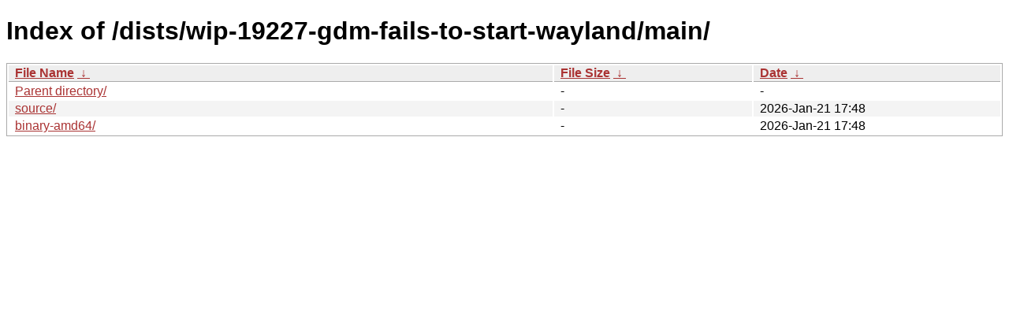

--- FILE ---
content_type: text/html
request_url: http://new.tails.boum.org/dists/wip-19227-gdm-fails-to-start-wayland/main/?C=M&O=D
body_size: 1569
content:
<!DOCTYPE html><html><head><meta http-equiv="content-type" content="text/html; charset=utf-8"><meta name="viewport" content="width=device-width"><style type="text/css">body,html {background:#fff;font-family:"Bitstream Vera Sans","Lucida Grande","Lucida Sans Unicode",Lucidux,Verdana,Lucida,sans-serif;}tr:nth-child(even) {background:#f4f4f4;}th,td {padding:0.1em 0.5em;}th {text-align:left;font-weight:bold;background:#eee;border-bottom:1px solid #aaa;}#list {border:1px solid #aaa;width:100%;}a {color:#a33;}a:hover {color:#e33;}</style>

<title>Index of /dists/wip-19227-gdm-fails-to-start-wayland/main/</title>
</head><body><h1>Index of /dists/wip-19227-gdm-fails-to-start-wayland/main/</h1>
<table id="list"><thead><tr><th style="width:55%"><a href="?C=N&amp;O=A">File Name</a>&nbsp;<a href="?C=N&amp;O=D">&nbsp;&darr;&nbsp;</a></th><th style="width:20%"><a href="?C=S&amp;O=A">File Size</a>&nbsp;<a href="?C=S&amp;O=D">&nbsp;&darr;&nbsp;</a></th><th style="width:25%"><a href="?C=M&amp;O=A">Date</a>&nbsp;<a href="?C=M&amp;O=D">&nbsp;&darr;&nbsp;</a></th></tr></thead>
<tbody><tr><td class="link"><a href="../?C=M&amp;O=D">Parent directory/</a></td><td class="size">-</td><td class="date">-</td></tr>
<tr><td class="link"><a href="source/?C=M&amp;O=D" title="source">source/</a></td><td class="size">-</td><td class="date">2026-Jan-21 17:48</td></tr>
<tr><td class="link"><a href="binary-amd64/?C=M&amp;O=D" title="binary-amd64">binary-amd64/</a></td><td class="size">-</td><td class="date">2026-Jan-21 17:48</td></tr>
</tbody></table></body></html>